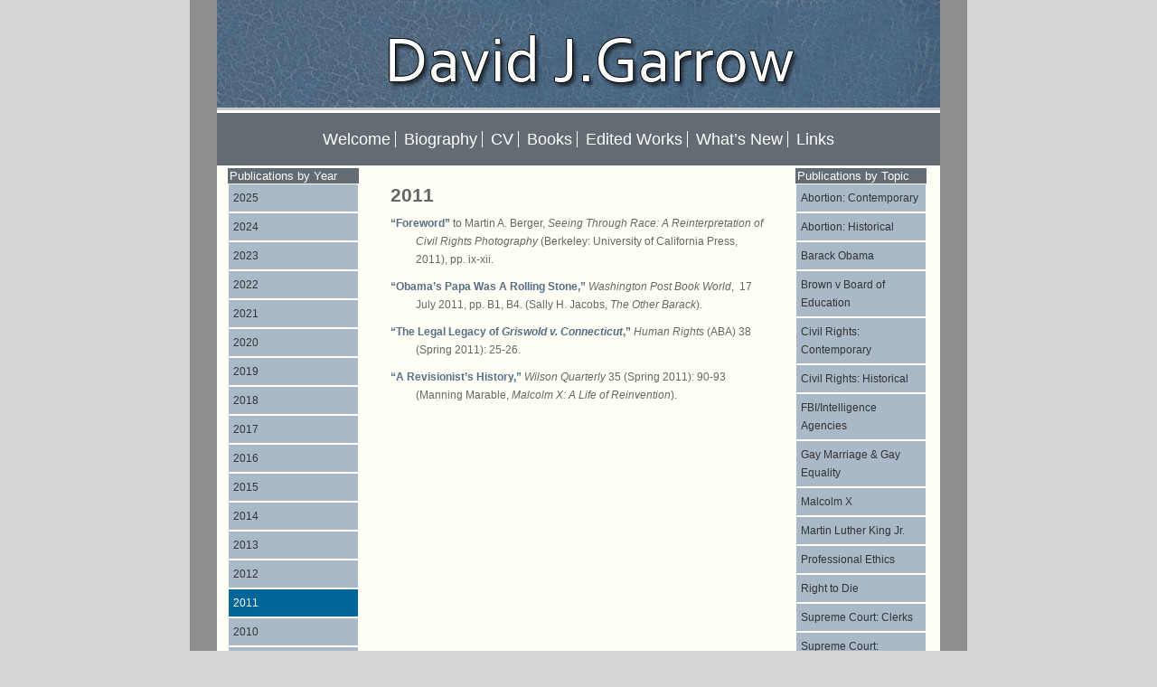

--- FILE ---
content_type: text/css
request_url: https://www.davidgarrow.com/wp-content/themes/garrow/gridpak-desktop.css
body_size: 209
content:
/* Desktop Locked */

.container{
	min-width:800px;
}

/* Reusable column setup */
.col {
    border:0px solid rgba(0,0,0,0);
    float:left;
    -webkit-box-sizing:border-box;
    -moz-box-sizing:border-box;
    box-sizing:border-box;
    -moz-background-clip:padding-box !important;
    -webkit-background-clip:padding-box !important;
    background-clip:padding-box !important;
}

        .col {
            margin-left:1%;
        	padding:0 1.5%;
        }
        
        .row .col:first-child {
            margin-left:0;
        }
        
        
        
        .span_1 {
            width:10.2222222222%;
        }
        .span_2 {
            width:21.4444444444%;
        }
        .span_3 {
            width:32.6666666667%;
        }
        .span_4 {
            width:43.8888888889%;
        }
        .span_5 {
            width:55.1111111111%;
        }
        .span_6 {
            width:66.3333333333%;
        }
        .span_7 {
            width:77.5555555556%;
        }
        .span_8 {
            width:88.7777777778%;
        }
        .span_9 {
            margin-left:0;
            width:100%;
        }

--- FILE ---
content_type: text/css
request_url: https://www.davidgarrow.com/wp-content/themes/garrow/header.css
body_size: 494
content:
/* =General
-------------------------------------------------------------- */
.wrapper{
	position:relative;
}
.wrapper.left{
	float:left;
	margin: 0;
}
.wrapper.right{
	float:right;
	margin: 0;
}


/* =Header
-------------------------------------------------------------- */

.container.main{
	position:relative;
	width:100%;
}

.wrapper.level_0{
	background-color: #cccccc;
	border-left: #8F8F8F 30px solid;
	border-right: #8F8F8F 30px solid;
	margin-bottom: 0;
}

.main-navigation.row{
	padding-bottom:10px;
}


.row.logo .site-title{
	margin:0;
	padding:0;
}
.row.logo .site-title h1{
	padding:0;
}
.row.logo .site-title h1 a {
}

.entry-title {
	visibility: hidden;
}

/* Main Navigation */
.menu-top-menu-container{
	text-align:center;
}
.primary_menu{
	background:#636c73;
	display:block;
	border-top:3px #FFF solid;
}
.menu .primary_menu {
	display:inline-block;
	position:relative;
	float:left;
	padding:20px 0;
}
.menu .primary_menu .menu-primary-menu-container{
	z-index:800;
}
.menu .primary_menu ul{
	display:inline-block;
	list-style:none;
	margin:0 auto;
	padding:0;
	z-index:9999;
}
.menu .primary_menu li {
	position:relative;
	display: inline-block;
	margin:0;
	padding:0;
	z-index:700;
	border-right:1px #FFF solid;
}
.menu .primary_menu li:last-of-type {
	border-right:none;
}
.menu .primary_menu li a{
	font-weight:bold;
	font-size:18px;
	text-align:left;
	color:#FFF;
	font-family:'Helvetica','Arial',sans-serif;
	font-weight:100;
}

.menu .primary_menu li a:hover,
.menu .primary_menu li.current-menu-item a{
}

.menu .primary_menu li:hover,
.menu .primary_menu li.current-menu-item{
	margin-top:-7px;
	color:#222;
}
.menu .primary_menu ul a,
.menu .primary_menu ul ul a {
	margin: 0;
	border:none;
	padding:5px;
}

.menu .primary_menu li:hover > ul,
.menu .primary_menu ul li:hover > ul {
	display: block;
}


--- FILE ---
content_type: text/css
request_url: https://www.davidgarrow.com/wp-content/themes/garrow/footer.css
body_size: 424
content:
.container.footer{
	width:800px;
	margin:0 auto 20px auto;
	padding:0;
	background:#8F8F8F;
	border-left: #8F8F8F 30px solid;
	border-right: #8F8F8F 30px solid;
	font-size:13px;
	color:#FFF;
	text-align:right;
}
.footer .col{
	border-top:#666 solid 3px;
	padding-top:20px;
}
.footer-menu {
	display:block;
	padding:0;
	margin:0 auto 20px auto;
	text-align:center;
	border-bottom:1px #888 solid;
}
.footer-menu ul{
	list-style:none;
	margin:20px 0 0;
	padding:0;
}
.footer-menu li {
	display: inline-block;
	margin:10px 0;
	padding:0;
}
.footer-menu li:last-of-type {
	border:none;
}
.footer-menu li a {
	display:block;
	padding: 5px 20px;
	margin:0;
	color:#FFF;
	line-height:1em;
	letter-spacing:1px;
	text-decoration:none;
}
.footer-menu li a:hover,
.footer-menu li.current_page_item a {
	color:#DDD;
}
.footer-menu li ul {
	display:none;
}

.footer .address{
	text-align:left;
	color:#FFF;
	font-family:'Century Gothic','Muli',sans-serif;
	line-height:1.5em;
	font-size:12px;
	margin-bottom:20px;
}
.footer .address strong{
	font-family:'Century Gothic','Muli',sans-serif;
}
@media screen and (max-width: 640px){
	.footer .address{
		font-size:11px;
	}
}
.footer .address img{
	display:block;
	max-width:440px;
	width:100%;
	margin-bottom:20px;
}
.footer .address a:link,
.footer .address a:visited{
	font-family:'Century Gothic','Muli',sans-serif;
	color:#FFF;
	font-weight:bold;
	text-decoration:underline;
}
.footer .address a:active,
.footer .address a:hover{
	text-decoration:none;
}

.copyright{
	margin:20px 0 0 0;
	text-align:center;
	color:#FFF;
}


--- FILE ---
content_type: text/css
request_url: https://www.davidgarrow.com/wp-content/themes/garrow/style.css?ver=6.8.3
body_size: 4078
content:
/*
Theme Name: Garrow	
Theme URI: http://hb2web.com/wordpress/themes/garrow
Author: HB2Web
Author URI: http://hb2web.com/
Description: The garrow theme makes use of several core Wordpress conventions as well as the gridpak responsive grid
Version: 1.0
License: GNU General Public License v2 or later
License URI: http://www.gnu.org/licenses/gpl-2.0.html
Tags: light, gray, white, one-column, two-columns, right-sidebar, flexible-width, custom-background, custom-header, custom-menu, editor-style, featured-images, flexible-header, full-width-template, microformats, post-formats, rtl-language-support, sticky-post, theme-options, translation-ready
Text Domain: osu-csw

COLORS:
566E86 - Greyish blue

*/


/* =Reset
-------------------------------------------------------------- */
html, body, div, span, applet, object, iframe, h1, h2, h3, h4, h5, h6, p, blockquote, pre, a, abbr, acronym, address, big, cite, code, del, dfn, em, img, ins, kbd, q, s, samp, small, strike, strong, sub, sup, tt, var, b, u, i, center, dl, dt, dd, ol, ul, li, fieldset, form, label, legend, table, caption, tbody, tfoot, thead, tr, th, td, article, aside, canvas, details, embed, figure, figcaption, footer, header, hgroup, menu, nav, output, ruby, section, summary, time, mark, audio, video {
	font-family: 'Verdana', 'Arial', 'Helvetica', sans-serif;
	margin: 0;
	padding: 0;
	border: 0;
	font-size: 100%;
	vertical-align: baseline;
}
html { 
  background: no-repeat center top fixed; 
  -webkit-background-size: cover;
  -moz-background-size: cover;
  -o-background-size: cover;
  background-size: cover;
}
body {
	line-height: 1;
	background:#D4D4D4;
	width:100%;
}
ul {
	list-style: none;
}
blockquote,
q {
	quotes: none;
}
blockquote:before,
blockquote:after,
q:before,
q:after {
	content: '';
	content: none;
}
table {
	border-collapse: collapse;
	border-spacing: 0;
}
caption,
th,
td {
	font-weight: 100;
	text-align: left;
}
h1,
h2,
h3,
h4,
h5,
h6 {
	clear: both;
}
html {
	overflow-y: scroll;
	font-size: 100%;
	-webkit-text-size-adjust: 100%;
	-ms-text-size-adjust: 100%;
}
a:link,a:visited{
	color:#566E86;
	text-decoration:none;
	font-weight:bold;
}
a:active,a:hover{
	text-decoration:underline;
}
a:focus {
	outline: thin dotted;
}
article,
aside,
details,
figcaption,
figure,
footer,
header,
hgroup,
nav,
section {
	display: block;
}
audio,
canvas,
video {
	display: inline-block;
}
audio:not([controls]) {
	display: none;
}
del {
	color: #333;
}
ins {
	background: #fff9c0;
	text-decoration: none;
}
hr {
	background-color: #ccc;
	border: 0;
	height: 1px;
	margin: 10px 0;
	margin-bottom: 1.714285714rem;
}
sub,
sup {
	font-size: 75%;
	line-height: 0;
	position: relative;
	vertical-align: baseline;
}
sup {
	top: -0.5em;
}
sub {
	bottom: -0.25em;
}
small {
	font-size: smaller;
}
img {
	border: 0;
	-ms-interpolation-mode: bicubic;
	max-width:100%;
}

/* Clearing floats */
.clear:after,
.wrapper:after,
.format-status .entry-header:after {
	clear: both;
}
.clear:before,
.clear:after,
.wrapper:before,
.wrapper:after,
.format-status .entry-header:before,
.format-status .entry-header:after {
	display: table;
	content: "";
}


/* =Repeatable patterns
-------------------------------------------------------------- */

/* Small headers */
.archive-title,
.page-title,
.widget-title,
.entry-content th,
.comment-content th {
	font-size: 11px;
	font-size: 0.785714286rem;
	line-height: 2.181818182;
	font-weight: bold;
	text-transform: uppercase;
	color: #636363;
}

/* Shared Post Format styling */
article.format-quote footer.entry-meta,
article.format-link footer.entry-meta,
article.format-status footer.entry-meta {
	font-size: 11px;
	font-size: 0.785714286rem;
	line-height: 2.181818182;
}

/* Form fields, general styles first */
button,
input,
textarea {
	border: 1px solid #ccc;
	border-radius: 3px;
	font-family: inherit;
	padding: 6px;
	padding: 0.428571429rem;
}
button,
input {
    line-height: normal;
}
textarea {
	font-size: 100%;
	overflow: auto;
	vertical-align: top;
}

/* Reset non-text input types */
input[type="checkbox"],
input[type="radio"],
input[type="file"],
input[type="hidden"],
input[type="image"],
input[type="color"] {
	border: 0;
	border-radius: 0;
	padding: 0;
}

/* Buttons */
.menu-toggle,
input[type="submit"],
input[type="button"],
input[type="reset"],
article.post-password-required input[type=submit],
li.bypostauthor cite span {
	padding: 6px 10px;
	padding: 0.428571429rem 0.714285714rem;
	font-size: 11px;
	font-size: 0.785714286rem;
	line-height: 1.428571429;
	font-weight: 100;
	color: #7c7c7c;
	background-color: #e6e6e6;
	background-repeat: repeat-x;
	background-image: -moz-linear-gradient(top, #f4f4f4, #e6e6e6);
	background-image: -ms-linear-gradient(top, #f4f4f4, #e6e6e6);
	background-image: -webkit-linear-gradient(top, #f4f4f4, #e6e6e6);
	background-image: -o-linear-gradient(top, #f4f4f4, #e6e6e6);
	background-image: linear-gradient(top, #f4f4f4, #e6e6e6);
	border: 1px solid #d2d2d2;
	border-radius: 3px;
	box-shadow: 0 1px 2px rgba(64, 64, 64, 0.1);
}
.menu-toggle,
button,
input[type="submit"],
input[type="button"],
input[type="reset"] {
	cursor: pointer;
}
button[disabled],
input[disabled] {
    cursor: default;
}
.menu-toggle:hover,
button:hover,
input[type="submit"]:hover,
input[type="button"]:hover,
input[type="reset"]:hover,
article.post-password-required input[type=submit]:hover {
	color: #5e5e5e;
	background-color: #ebebeb;
	background-repeat: repeat-x;
	background-image: -moz-linear-gradient(top, #f9f9f9, #ebebeb);
	background-image: -ms-linear-gradient(top, #f9f9f9, #ebebeb);
	background-image: -webkit-linear-gradient(top, #f9f9f9, #ebebeb);
	background-image: -o-linear-gradient(top, #f9f9f9, #ebebeb);
	background-image: linear-gradient(top, #f9f9f9, #ebebeb);
}
.menu-toggle:active,
.menu-toggle.toggled-on,
button:active,
input[type="submit"]:active,
input[type="button"]:active,
input[type="reset"]:active {
	color: #757575;
	background-color: #e1e1e1;
	background-repeat: repeat-x;
	background-image: -moz-linear-gradient(top, #ebebeb, #e1e1e1);
	background-image: -ms-linear-gradient(top, #ebebeb, #e1e1e1);
	background-image: -webkit-linear-gradient(top, #ebebeb, #e1e1e1);
	background-image: -o-linear-gradient(top, #ebebeb, #e1e1e1);
	background-image: linear-gradient(top, #ebebeb, #e1e1e1);
	box-shadow: inset 0 0 8px 2px #c6c6c6, 0 1px 0 0 #f4f4f4;
	border: none;
}
li.bypostauthor cite span {
	color: #fff;
	background-color: #21759b;
	background-image: none;
	border: 1px solid #1f6f93;
	border-radius: 2px;
	box-shadow: none;
	padding: 0;
}

/* Responsive images */
.entry-content img,
.comment-content img,
.widget img {
	max-width: 100%; /* Fluid images for posts, comments, and widgets */
}
img[class*="align"],
img[class*="wp-image-"],
img[class*="attachment-"] {
	height: auto; /* Make sure images with WordPress-added height and width attributes are scaled correctly */
}
img.size-full,
img.size-large,
img.header-image,
img.wp-post-image {
	max-width: 100%;
	height: auto; /* Make sure images with WordPress-added height and width attributes are scaled correctly */
}

/* Make sure videos and embeds fit their containers */
embed,
iframe,
object,
video {
	max-width: 100%;
}
.entry-content .twitter-tweet-rendered {
	max-width: 100% !important; /* Override the Twitter embed fixed width */
}

/* Images */
.alignleft {
	float: left;
	margin:10px 10px 10px 0;
}
.alignright {
	float: right;
	margin:10px 0 10px 10px;
}
.aligncenter {
	display: block;
	margin-left: auto;
	margin-right: auto;
}
.entry-content img,
.comment-content img,
.widget img,
img.header-image,
.author-avatar img,
img.wp-post-image {
	/* Add fancy borders to all WordPress-added images but not things like badges and icons and the like */
	border-radius: 3px;
	box-shadow: 0 1px 4px rgba(0, 0, 0, 0.2);
}

.wp-caption {
	max-width: 100%; /* Keep wide captions from overflowing their container. */
	padding: 4px;
}
.wp-caption .wp-caption-text,
.gallery-caption,
.entry-caption {
	font-style: italic;
	font-size: 12px;
	font-size: 0.857142857rem;
	line-height: 2;
	color: #757575;
}
img.wp-smiley,
.rsswidget img {
	border: 0;
	border-radius: 0;
	box-shadow: none;
	margin-bottom: 0;
	margin-top: 0;
	padding: 0;
}
.entry-content dl.gallery-item {
	margin: 0;
}
.gallery-item a,
.gallery-caption {
	width: 90%;
}
.gallery-item a {
	display: block;
}
.gallery-caption a {
	display: inline;
}
.gallery-columns-1 .gallery-item a {
	max-width: 100%;
	width: auto;
}
.gallery .gallery-icon img {
	height: auto;
	max-width: 90%;
	padding: 5%;
}
.gallery-columns-1 .gallery-icon img {
	padding: 3%;
}

/* Navigation */
.site-content nav {
	clear: both;
	line-height: 2;
	overflow: hidden;
}
#nav-above {
	padding: 24px 0;
	padding: 1.714285714rem 0;
}
#nav-above {
	display: none;
}
.paged #nav-above {
	display: block;
}
.nav-previous,
.previous-image {
	float: left;
	width: 50%;
}
.nav-next,
.next-image {
	float: right;
	text-align: right;
	width: 50%;
}
.nav-single + .comments-area,
#comment-nav-above {
	margin: 48px 0;
	margin: 3.428571429rem 0;
}

/* Author profiles */
.author .archive-header {
	margin-bottom: 24px;
	margin-bottom: 1.714285714rem;
}
.author-info {
	border-top: 1px solid #ededed;
	margin: 24px 0;
	margin: 1.714285714rem 0;
	padding-top: 24px;
	padding-top: 1.714285714rem;
	overflow: hidden;
}
.author-description p {
	color: #757575;
	font-size: 13px;
	font-size: 0.928571429rem;
	line-height: 1.846153846;
}
.author.archive .author-info {
	border-top: 0;
	margin: 0 0 48px;
	margin: 0 0 3.428571429rem;
}
.author.archive .author-avatar {
	margin-top: 0;
}


/* =Basic structure
-------------------------------------------------------------- */

.wrapper {
	max-width:800px;
	margin:0 auto;
	z-index:100;
}


/* =Side menus
-------------------------------------------------------------- */
.side_menu{
	z-index:7000;
	padding:0;
	float:left;
	width:145px;
	text-align:left;
	background:#aab9c7;
}
.side_menu a:link, .side_menu a:visited{
	color:#333333;
	font-weight:normal;
	font-size:12px;
	line-height:20px;
	display:block;
	font-family:Verdana, Arial, Helvetica, sans-serif;
	border:#FFFFFF thin solid;
	text-decoration:none;
	padding:5px;

}
.side_menu li.current-menu-item a,
.side_menu a:active, .side_menu a:hover{
	color:white;
	background-color:#006699;
	border:#FFFFFF thin solid;
	padding:5px;
}

.side_menu h3{
	font-family:Arial, Helvetica, sans-serif;
	font-size:13px;
	font-weight:normal;
	color:#FFF;
	background:#636C73;
	width:141px;
	display:block;
	margin:0;		
	padding:2px;
}

/* =Content
-------------------------------------------------------------- */

.wrapper.primary{
	padding:0;
	background:#fffff5;
}
.page-child .wrapper.primary,
.archive .wrapper.primary,
.single .wrapper.primary,
.search .wrapper.primary{
	border-left: #8F8F8F 30px solid;
	border-right: #8F8F8F 30px solid;
	margin-top:0;
	padding:0;
}

.wrapper.primary .row{
	width:100%;
	overflow:hidden;
	margin:0;
	border-top:3px #FFF solid;
}


/* Content ============================*/
.content p{
	margin-bottom:5px;
}
.content .hanging p{
	margin-left:.3in;
	margin-bottom:10px;
	text-indent:-.3in;
}
.primary .col .content{
	background:#fffff5;
	color: #666666;
	font-family: 'Verdana', 'Arial', 'Helvetica', sans-serif;
	font-size:12px;
	line-height:20px;
	padding:20px 0;
}
.primary .col .content h1{
	font-size:16pt;
	font-weight:bold;
	line-height:1em;
	margin-bottom:10px;
}
.primary .col .content h2{
	font-size:19px;
	font-weight:bold;
	padding-bottom:10px;
}

img[align="left"]{
	margin-right:10px;
}

/* Blog ===================*/
.postmetadata{
	border-bottom:1px #CCC solid;
	padding-bottom:30px;
	margin-bottom:30px;
	font-size:13px;
}
.postmetadata a{
	margin:0 5px;
}

/* Blog Sidebar ============*/
.archive .primary .col.sidebar,
.single .primary .col.sidebar{
	padding:80px 20px 0 0;
}
.widget{
	border-bottom:1px #5c5c5c solid;
	padding-bottom:10px;
	margin-bottom:10px;
	font-size:12px;
	color:#5c5c5c;
	line-height:1.5em;
	
}
.widget-title{
	text-transform:uppercase;
	font-size:16px;
	margin-bottom:10px;
}

.all-columns{
	float:none;
	overflow:hidden;
}
.all-columns ul li{
	margin:5px 0;
	line-height:1.5em;
}
.all-columns .one-half{
	width:49.25%;
}
.all-columns .one-half.first{
	margin-right:0.5%
}
.all-columns .one-half.last{
	margin-left:0.5%;
}
.all-columns .one-third{
	width:32.5%;
}
.all-columns .one-third.first{
	width:32.5%;
	margin-right:0.875%;
}
.all-columns .one-third.last{
	width:32.5%;
	margin-left:0.875%;
}
.all-columns .two-third{
	width:66.25%;
}
.all-columns .two-third.first{
	margin-right:0.5%;
}


.bullet_arrow{
	background-image:url('images/bullet_arrow.png');
	background-repeat:no-repeat;
	background-position:0px 0px;
	padding: 0 0 1px 20px;
}
.bullet_arrow a:link,
.bullet_arrow a:visited{
	color:#c70930; /* scarlet */
}
.bullet_arrow a:active,
.bullet_arrow a:hover{
	text-decoration:underline;
}

.bullet_arrow_white{
	background-image:url('images/bullet_arrow_white.png');
	background-repeat:no-repeat;
	background-position:0px 0px;
	padding: 0 0 1px 20px;
}

/* Misc content styles */
.ucwords{
	text-transform:capitalize;
}
.upper{
	text-transform:uppercase;
}
.lower{
	text-transform:lowercase;
}

/* always hide comments */
#comments{ 
	display:none; 
}

.block{
	overflow:hidden;
}

.block img{
	max-width:100%;
	width:inherit;
}

.clear{
	clear:both;
}
.level_0{
	z-index:9999 !important;
}

/* Custom Colors */
.scarlet,
.scarlet a{
	color:#c70930;
}
.red-round{
	display:inline-block;
	width:30px;
	height:27px;
	padding-top:3px;
	-webkit-border-radius: 15px;
	-moz-border-radius: 15px;
	border-radius: 15px;
	background-color:#c70930;
	color:#FFF;
	text-align:center;
	font-weight:bold;
}
.hint{
	color:#c70930;
	font-size:9px;
}

/* Plugin Styles */
.wpcf7-text{
	width:100%;
	padding:2px;
}
.wpcf7-textarea{
	width:100%;
	height:50px;
}
.wpcf7-captchar{
	width:100%;
	padding:2px;
}
.wpcf7-captchac{
	width:100%;
	height:50px;
}
.wpcf7-submit{
	background:#c70930 !important; /* scarlet */
	color:#FFF !important;
	border:0 !important;
	box-shadow:none !important;
	padding:5px 30px !important;
	border-radius: 0 !important;
	font-weight:bold !important;
}

--- FILE ---
content_type: application/javascript
request_url: https://www.davidgarrow.com/wp-content/themes/garrow/js/jquery.ellipsis.min.js?ver=6.8.3
body_size: 321
content:
/*! jQuery ellipsis - v1.0.12 - 2013-09-03
* https://github.com/STAR-ZERO/jquery-ellipsis
* Copyright (c) 2013 Kenji Abe; Licensed MIT */
!function(a){a.fn.ellipsis=function(b){var c={row:1,onlyFullWords:!1,"char":"...",callback:function(){}};return b=a.extend(c,b),this.each(function(){var c=a(this),d=c.text(),e=c.height();c.text("a");var f=parseFloat(c.css("lineHeight"),10),g=c.height(),h=f>g?f-g:0,i=h*(b.row-1)+g*b.row;if(i>=e)return c.text(d),b.callback.call(this),void 0;for(var j=1,k=d.length;k>j;){var l=Math.ceil((j+k)/2);c.text(d.slice(0,l)+b["char"]),c.height()<=i?j=l:k=l-1}d=d.slice(0,j),b.onlyFullWords&&(d=d.replace(/[\u00AD\w]+$/,"")),c.text(d+b["char"]),b.callback.call(this)}),this}}(jQuery);